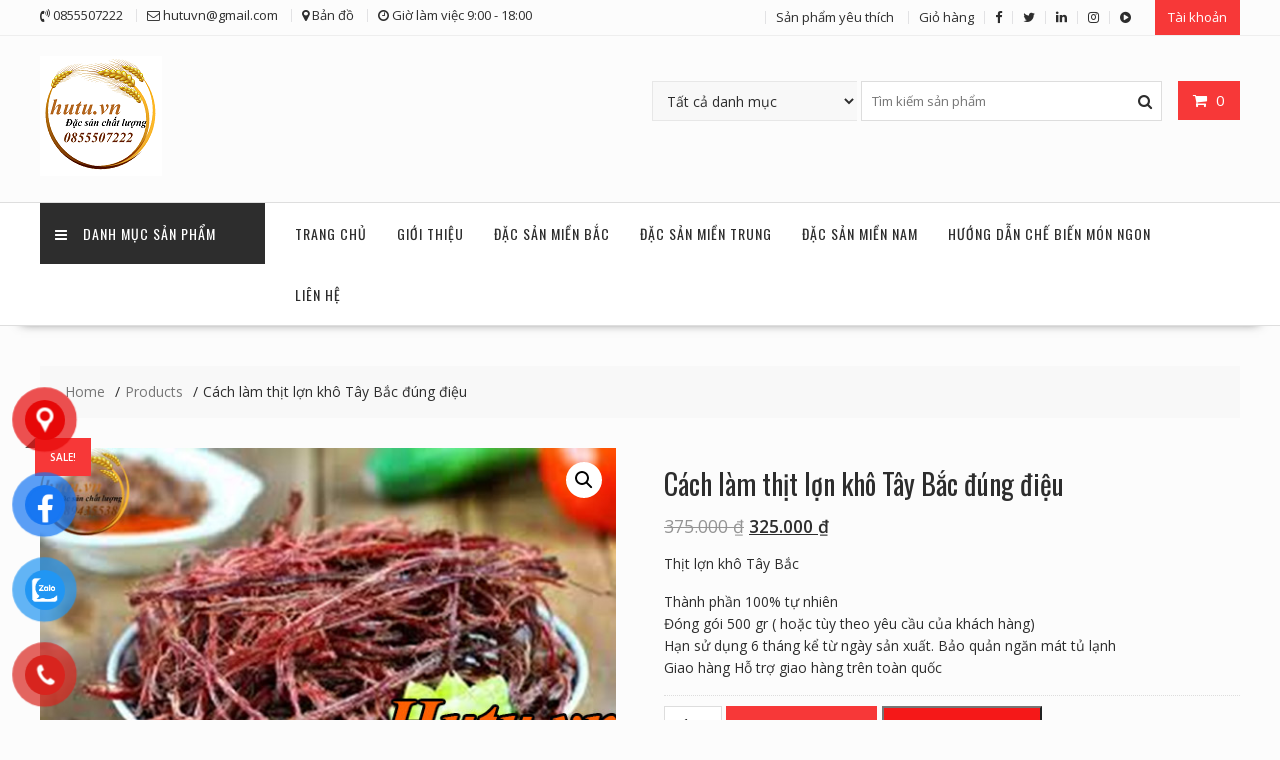

--- FILE ---
content_type: text/css
request_url: https://hutu.vn/wp-content/plugins/woo-checkout-field-editor-pro/public/assets/css/thwcfd-public.min.css?ver=6.8.3
body_size: -53
content:
.thwcfd-field-radio label.radio{display:inline-block;margin-right:15px}.thwcfd-optional .required{display:none}

--- FILE ---
content_type: text/css
request_url: https://hutu.vn/wp-content/cache/min/1/wp-content/plugins/buy-now-woo/assets/css/buy-now-woo.css?ver=1724499546
body_size: 899
content:
.wsb-wrapper{width:90%;max-width:800px;margin:4em auto;text-align:center}.wsb-icon{display:inline-block;width:16px;height:16px;vertical-align:middle;fill:currentcolor}.wsb-modal{position:absolute;z-index:999999;top:0;left:0;visibility:hidden;width:100%;height:100%}.wsb-modal.is-visible{visibility:visible}.wsb-modal-overlay{position:fixed;z-index:10;top:0;left:0;width:100%;height:100%;background:hsla(0,0%,0%,.5);visibility:hidden;opacity:0;transition:visibility 0s linear 0.3s,opacity 0.3s}.wsb-modal.is-visible .wsb-modal-overlay{opacity:1;visibility:visible;transition-delay:0s}.wsb-modal-wrapper{position:fixed;z-index:9999;top:50%;left:50%;width:100%;background-color:#fff;box-shadow:0 0 1.5em hsla(0,0%,0%,.35);opacity:1;transform:translateY(-50%);transform:translateX(-50%);height:100vh;overflow:scroll}.wsb-modal-transition{transition:all 0.3s 0.12s;transform:translateY(-10%);opacity:0}.wsb-modal.is-visible .wsb-modal-transition{transform:translate(-50%,-50%)!important;opacity:1;width:100%}@media (min-width:992px){.wsb-modal.is-visible .wsb-modal-transition{width:900px}}@media (min-width:1200px){.wsb-modal.is-visible .wsb-modal-transition{width:1024px}}.wsb-modal-header,.wsb-modal-content{padding:1em}.wsb-modal-header{position:relative;background-color:#fff;box-shadow:0 1px 2px hsla(0,0%,0%,.06);border-bottom:1px solid #e8e8e8}.wsb-modal-close{position:absolute;top:0;right:0;padding:15px;background:none;border:0;color:inherit;font-size:30px}.wsb-modal-close:hover{color:#ff6029;background-color:transparent}.wsb-modal-heading{font-size:1.125em;margin:0;-webkit-font-smoothing:antialiased;-moz-osx-font-smoothing:grayscale}.wsb-modal-content>*:first-child{margin-top:0}.wsb-modal-content>*:last-child{margin-bottom:0}.buy-now-woo--button-replace-cart .single_add_to_cart_button{display:none!important}.buy-now-woo--remove-quantity .cart .quantity{display:none!important}.wsb-button{position:relative}.buy-now-woo--button-before_quantity-cart .wsb-button{float:left;margin-right:10px}.buy-now-woo--button-before-cart .wsb-button{float:left;margin-right:10px}.wsb-button.wsb-loading{cursor:not-allowed}.wsb-button.disabled{cursor:not-allowed;opacity:.2}.wsb-button.wsb-loading:before{content:'';position:absolute;top:0;left:0;display:block;width:100%;height:100%;background:#fff;opacity:.5}.wsb-button.wsb-loading:after{content:'';display:block;z-index:9999;position:absolute;left:50%;top:50%;transform:translate(-50%,-50%);border:5px solid #f3f3f3;border-top:5px solid #1a1a1a;border-radius:50%;width:20px;height:20px;-webkit-animation:wsb-spin 1s linear infinite;animation:wsb-spin 1s linear infinite}@-webkit-keyframes wsb-spin{0%{-webkit-transform:translate(-50%,-50%) rotate(0deg)}100%{-webkit-transform:translate(-50%,-50%) rotate(360deg)}}@keyframes wsb-spin{0%{transform:translate(-50%,-50%) rotate(0deg)}100%{transform:translate(-50%,-50%) rotate(360deg)}}.buy-now-woo>.select2-container--open .select2-dropdown{z-index:999999!important}